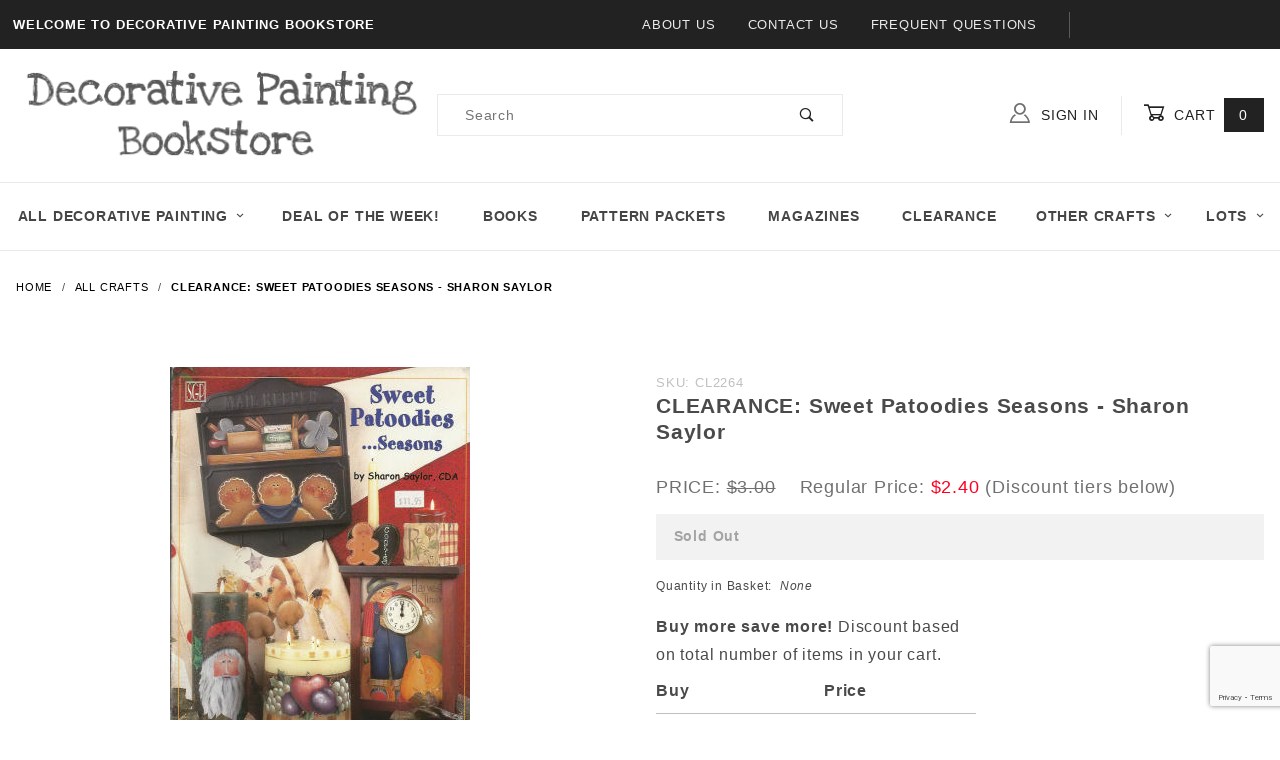

--- FILE ---
content_type: text/html; charset=utf-8
request_url: https://www.google.com/recaptcha/api2/anchor?ar=1&k=6LcBbdYqAAAAAG-nbzn5odijN7ZfpFc9oakYQhhI&co=aHR0cHM6Ly93d3cuZGVjb3JhdGl2ZXBhaW50aW5nYm9va3N0b3JlLmNvbTo0NDM.&hl=en&v=N67nZn4AqZkNcbeMu4prBgzg&size=invisible&anchor-ms=20000&execute-ms=30000&cb=shi87h42y0wb
body_size: 48860
content:
<!DOCTYPE HTML><html dir="ltr" lang="en"><head><meta http-equiv="Content-Type" content="text/html; charset=UTF-8">
<meta http-equiv="X-UA-Compatible" content="IE=edge">
<title>reCAPTCHA</title>
<style type="text/css">
/* cyrillic-ext */
@font-face {
  font-family: 'Roboto';
  font-style: normal;
  font-weight: 400;
  font-stretch: 100%;
  src: url(//fonts.gstatic.com/s/roboto/v48/KFO7CnqEu92Fr1ME7kSn66aGLdTylUAMa3GUBHMdazTgWw.woff2) format('woff2');
  unicode-range: U+0460-052F, U+1C80-1C8A, U+20B4, U+2DE0-2DFF, U+A640-A69F, U+FE2E-FE2F;
}
/* cyrillic */
@font-face {
  font-family: 'Roboto';
  font-style: normal;
  font-weight: 400;
  font-stretch: 100%;
  src: url(//fonts.gstatic.com/s/roboto/v48/KFO7CnqEu92Fr1ME7kSn66aGLdTylUAMa3iUBHMdazTgWw.woff2) format('woff2');
  unicode-range: U+0301, U+0400-045F, U+0490-0491, U+04B0-04B1, U+2116;
}
/* greek-ext */
@font-face {
  font-family: 'Roboto';
  font-style: normal;
  font-weight: 400;
  font-stretch: 100%;
  src: url(//fonts.gstatic.com/s/roboto/v48/KFO7CnqEu92Fr1ME7kSn66aGLdTylUAMa3CUBHMdazTgWw.woff2) format('woff2');
  unicode-range: U+1F00-1FFF;
}
/* greek */
@font-face {
  font-family: 'Roboto';
  font-style: normal;
  font-weight: 400;
  font-stretch: 100%;
  src: url(//fonts.gstatic.com/s/roboto/v48/KFO7CnqEu92Fr1ME7kSn66aGLdTylUAMa3-UBHMdazTgWw.woff2) format('woff2');
  unicode-range: U+0370-0377, U+037A-037F, U+0384-038A, U+038C, U+038E-03A1, U+03A3-03FF;
}
/* math */
@font-face {
  font-family: 'Roboto';
  font-style: normal;
  font-weight: 400;
  font-stretch: 100%;
  src: url(//fonts.gstatic.com/s/roboto/v48/KFO7CnqEu92Fr1ME7kSn66aGLdTylUAMawCUBHMdazTgWw.woff2) format('woff2');
  unicode-range: U+0302-0303, U+0305, U+0307-0308, U+0310, U+0312, U+0315, U+031A, U+0326-0327, U+032C, U+032F-0330, U+0332-0333, U+0338, U+033A, U+0346, U+034D, U+0391-03A1, U+03A3-03A9, U+03B1-03C9, U+03D1, U+03D5-03D6, U+03F0-03F1, U+03F4-03F5, U+2016-2017, U+2034-2038, U+203C, U+2040, U+2043, U+2047, U+2050, U+2057, U+205F, U+2070-2071, U+2074-208E, U+2090-209C, U+20D0-20DC, U+20E1, U+20E5-20EF, U+2100-2112, U+2114-2115, U+2117-2121, U+2123-214F, U+2190, U+2192, U+2194-21AE, U+21B0-21E5, U+21F1-21F2, U+21F4-2211, U+2213-2214, U+2216-22FF, U+2308-230B, U+2310, U+2319, U+231C-2321, U+2336-237A, U+237C, U+2395, U+239B-23B7, U+23D0, U+23DC-23E1, U+2474-2475, U+25AF, U+25B3, U+25B7, U+25BD, U+25C1, U+25CA, U+25CC, U+25FB, U+266D-266F, U+27C0-27FF, U+2900-2AFF, U+2B0E-2B11, U+2B30-2B4C, U+2BFE, U+3030, U+FF5B, U+FF5D, U+1D400-1D7FF, U+1EE00-1EEFF;
}
/* symbols */
@font-face {
  font-family: 'Roboto';
  font-style: normal;
  font-weight: 400;
  font-stretch: 100%;
  src: url(//fonts.gstatic.com/s/roboto/v48/KFO7CnqEu92Fr1ME7kSn66aGLdTylUAMaxKUBHMdazTgWw.woff2) format('woff2');
  unicode-range: U+0001-000C, U+000E-001F, U+007F-009F, U+20DD-20E0, U+20E2-20E4, U+2150-218F, U+2190, U+2192, U+2194-2199, U+21AF, U+21E6-21F0, U+21F3, U+2218-2219, U+2299, U+22C4-22C6, U+2300-243F, U+2440-244A, U+2460-24FF, U+25A0-27BF, U+2800-28FF, U+2921-2922, U+2981, U+29BF, U+29EB, U+2B00-2BFF, U+4DC0-4DFF, U+FFF9-FFFB, U+10140-1018E, U+10190-1019C, U+101A0, U+101D0-101FD, U+102E0-102FB, U+10E60-10E7E, U+1D2C0-1D2D3, U+1D2E0-1D37F, U+1F000-1F0FF, U+1F100-1F1AD, U+1F1E6-1F1FF, U+1F30D-1F30F, U+1F315, U+1F31C, U+1F31E, U+1F320-1F32C, U+1F336, U+1F378, U+1F37D, U+1F382, U+1F393-1F39F, U+1F3A7-1F3A8, U+1F3AC-1F3AF, U+1F3C2, U+1F3C4-1F3C6, U+1F3CA-1F3CE, U+1F3D4-1F3E0, U+1F3ED, U+1F3F1-1F3F3, U+1F3F5-1F3F7, U+1F408, U+1F415, U+1F41F, U+1F426, U+1F43F, U+1F441-1F442, U+1F444, U+1F446-1F449, U+1F44C-1F44E, U+1F453, U+1F46A, U+1F47D, U+1F4A3, U+1F4B0, U+1F4B3, U+1F4B9, U+1F4BB, U+1F4BF, U+1F4C8-1F4CB, U+1F4D6, U+1F4DA, U+1F4DF, U+1F4E3-1F4E6, U+1F4EA-1F4ED, U+1F4F7, U+1F4F9-1F4FB, U+1F4FD-1F4FE, U+1F503, U+1F507-1F50B, U+1F50D, U+1F512-1F513, U+1F53E-1F54A, U+1F54F-1F5FA, U+1F610, U+1F650-1F67F, U+1F687, U+1F68D, U+1F691, U+1F694, U+1F698, U+1F6AD, U+1F6B2, U+1F6B9-1F6BA, U+1F6BC, U+1F6C6-1F6CF, U+1F6D3-1F6D7, U+1F6E0-1F6EA, U+1F6F0-1F6F3, U+1F6F7-1F6FC, U+1F700-1F7FF, U+1F800-1F80B, U+1F810-1F847, U+1F850-1F859, U+1F860-1F887, U+1F890-1F8AD, U+1F8B0-1F8BB, U+1F8C0-1F8C1, U+1F900-1F90B, U+1F93B, U+1F946, U+1F984, U+1F996, U+1F9E9, U+1FA00-1FA6F, U+1FA70-1FA7C, U+1FA80-1FA89, U+1FA8F-1FAC6, U+1FACE-1FADC, U+1FADF-1FAE9, U+1FAF0-1FAF8, U+1FB00-1FBFF;
}
/* vietnamese */
@font-face {
  font-family: 'Roboto';
  font-style: normal;
  font-weight: 400;
  font-stretch: 100%;
  src: url(//fonts.gstatic.com/s/roboto/v48/KFO7CnqEu92Fr1ME7kSn66aGLdTylUAMa3OUBHMdazTgWw.woff2) format('woff2');
  unicode-range: U+0102-0103, U+0110-0111, U+0128-0129, U+0168-0169, U+01A0-01A1, U+01AF-01B0, U+0300-0301, U+0303-0304, U+0308-0309, U+0323, U+0329, U+1EA0-1EF9, U+20AB;
}
/* latin-ext */
@font-face {
  font-family: 'Roboto';
  font-style: normal;
  font-weight: 400;
  font-stretch: 100%;
  src: url(//fonts.gstatic.com/s/roboto/v48/KFO7CnqEu92Fr1ME7kSn66aGLdTylUAMa3KUBHMdazTgWw.woff2) format('woff2');
  unicode-range: U+0100-02BA, U+02BD-02C5, U+02C7-02CC, U+02CE-02D7, U+02DD-02FF, U+0304, U+0308, U+0329, U+1D00-1DBF, U+1E00-1E9F, U+1EF2-1EFF, U+2020, U+20A0-20AB, U+20AD-20C0, U+2113, U+2C60-2C7F, U+A720-A7FF;
}
/* latin */
@font-face {
  font-family: 'Roboto';
  font-style: normal;
  font-weight: 400;
  font-stretch: 100%;
  src: url(//fonts.gstatic.com/s/roboto/v48/KFO7CnqEu92Fr1ME7kSn66aGLdTylUAMa3yUBHMdazQ.woff2) format('woff2');
  unicode-range: U+0000-00FF, U+0131, U+0152-0153, U+02BB-02BC, U+02C6, U+02DA, U+02DC, U+0304, U+0308, U+0329, U+2000-206F, U+20AC, U+2122, U+2191, U+2193, U+2212, U+2215, U+FEFF, U+FFFD;
}
/* cyrillic-ext */
@font-face {
  font-family: 'Roboto';
  font-style: normal;
  font-weight: 500;
  font-stretch: 100%;
  src: url(//fonts.gstatic.com/s/roboto/v48/KFO7CnqEu92Fr1ME7kSn66aGLdTylUAMa3GUBHMdazTgWw.woff2) format('woff2');
  unicode-range: U+0460-052F, U+1C80-1C8A, U+20B4, U+2DE0-2DFF, U+A640-A69F, U+FE2E-FE2F;
}
/* cyrillic */
@font-face {
  font-family: 'Roboto';
  font-style: normal;
  font-weight: 500;
  font-stretch: 100%;
  src: url(//fonts.gstatic.com/s/roboto/v48/KFO7CnqEu92Fr1ME7kSn66aGLdTylUAMa3iUBHMdazTgWw.woff2) format('woff2');
  unicode-range: U+0301, U+0400-045F, U+0490-0491, U+04B0-04B1, U+2116;
}
/* greek-ext */
@font-face {
  font-family: 'Roboto';
  font-style: normal;
  font-weight: 500;
  font-stretch: 100%;
  src: url(//fonts.gstatic.com/s/roboto/v48/KFO7CnqEu92Fr1ME7kSn66aGLdTylUAMa3CUBHMdazTgWw.woff2) format('woff2');
  unicode-range: U+1F00-1FFF;
}
/* greek */
@font-face {
  font-family: 'Roboto';
  font-style: normal;
  font-weight: 500;
  font-stretch: 100%;
  src: url(//fonts.gstatic.com/s/roboto/v48/KFO7CnqEu92Fr1ME7kSn66aGLdTylUAMa3-UBHMdazTgWw.woff2) format('woff2');
  unicode-range: U+0370-0377, U+037A-037F, U+0384-038A, U+038C, U+038E-03A1, U+03A3-03FF;
}
/* math */
@font-face {
  font-family: 'Roboto';
  font-style: normal;
  font-weight: 500;
  font-stretch: 100%;
  src: url(//fonts.gstatic.com/s/roboto/v48/KFO7CnqEu92Fr1ME7kSn66aGLdTylUAMawCUBHMdazTgWw.woff2) format('woff2');
  unicode-range: U+0302-0303, U+0305, U+0307-0308, U+0310, U+0312, U+0315, U+031A, U+0326-0327, U+032C, U+032F-0330, U+0332-0333, U+0338, U+033A, U+0346, U+034D, U+0391-03A1, U+03A3-03A9, U+03B1-03C9, U+03D1, U+03D5-03D6, U+03F0-03F1, U+03F4-03F5, U+2016-2017, U+2034-2038, U+203C, U+2040, U+2043, U+2047, U+2050, U+2057, U+205F, U+2070-2071, U+2074-208E, U+2090-209C, U+20D0-20DC, U+20E1, U+20E5-20EF, U+2100-2112, U+2114-2115, U+2117-2121, U+2123-214F, U+2190, U+2192, U+2194-21AE, U+21B0-21E5, U+21F1-21F2, U+21F4-2211, U+2213-2214, U+2216-22FF, U+2308-230B, U+2310, U+2319, U+231C-2321, U+2336-237A, U+237C, U+2395, U+239B-23B7, U+23D0, U+23DC-23E1, U+2474-2475, U+25AF, U+25B3, U+25B7, U+25BD, U+25C1, U+25CA, U+25CC, U+25FB, U+266D-266F, U+27C0-27FF, U+2900-2AFF, U+2B0E-2B11, U+2B30-2B4C, U+2BFE, U+3030, U+FF5B, U+FF5D, U+1D400-1D7FF, U+1EE00-1EEFF;
}
/* symbols */
@font-face {
  font-family: 'Roboto';
  font-style: normal;
  font-weight: 500;
  font-stretch: 100%;
  src: url(//fonts.gstatic.com/s/roboto/v48/KFO7CnqEu92Fr1ME7kSn66aGLdTylUAMaxKUBHMdazTgWw.woff2) format('woff2');
  unicode-range: U+0001-000C, U+000E-001F, U+007F-009F, U+20DD-20E0, U+20E2-20E4, U+2150-218F, U+2190, U+2192, U+2194-2199, U+21AF, U+21E6-21F0, U+21F3, U+2218-2219, U+2299, U+22C4-22C6, U+2300-243F, U+2440-244A, U+2460-24FF, U+25A0-27BF, U+2800-28FF, U+2921-2922, U+2981, U+29BF, U+29EB, U+2B00-2BFF, U+4DC0-4DFF, U+FFF9-FFFB, U+10140-1018E, U+10190-1019C, U+101A0, U+101D0-101FD, U+102E0-102FB, U+10E60-10E7E, U+1D2C0-1D2D3, U+1D2E0-1D37F, U+1F000-1F0FF, U+1F100-1F1AD, U+1F1E6-1F1FF, U+1F30D-1F30F, U+1F315, U+1F31C, U+1F31E, U+1F320-1F32C, U+1F336, U+1F378, U+1F37D, U+1F382, U+1F393-1F39F, U+1F3A7-1F3A8, U+1F3AC-1F3AF, U+1F3C2, U+1F3C4-1F3C6, U+1F3CA-1F3CE, U+1F3D4-1F3E0, U+1F3ED, U+1F3F1-1F3F3, U+1F3F5-1F3F7, U+1F408, U+1F415, U+1F41F, U+1F426, U+1F43F, U+1F441-1F442, U+1F444, U+1F446-1F449, U+1F44C-1F44E, U+1F453, U+1F46A, U+1F47D, U+1F4A3, U+1F4B0, U+1F4B3, U+1F4B9, U+1F4BB, U+1F4BF, U+1F4C8-1F4CB, U+1F4D6, U+1F4DA, U+1F4DF, U+1F4E3-1F4E6, U+1F4EA-1F4ED, U+1F4F7, U+1F4F9-1F4FB, U+1F4FD-1F4FE, U+1F503, U+1F507-1F50B, U+1F50D, U+1F512-1F513, U+1F53E-1F54A, U+1F54F-1F5FA, U+1F610, U+1F650-1F67F, U+1F687, U+1F68D, U+1F691, U+1F694, U+1F698, U+1F6AD, U+1F6B2, U+1F6B9-1F6BA, U+1F6BC, U+1F6C6-1F6CF, U+1F6D3-1F6D7, U+1F6E0-1F6EA, U+1F6F0-1F6F3, U+1F6F7-1F6FC, U+1F700-1F7FF, U+1F800-1F80B, U+1F810-1F847, U+1F850-1F859, U+1F860-1F887, U+1F890-1F8AD, U+1F8B0-1F8BB, U+1F8C0-1F8C1, U+1F900-1F90B, U+1F93B, U+1F946, U+1F984, U+1F996, U+1F9E9, U+1FA00-1FA6F, U+1FA70-1FA7C, U+1FA80-1FA89, U+1FA8F-1FAC6, U+1FACE-1FADC, U+1FADF-1FAE9, U+1FAF0-1FAF8, U+1FB00-1FBFF;
}
/* vietnamese */
@font-face {
  font-family: 'Roboto';
  font-style: normal;
  font-weight: 500;
  font-stretch: 100%;
  src: url(//fonts.gstatic.com/s/roboto/v48/KFO7CnqEu92Fr1ME7kSn66aGLdTylUAMa3OUBHMdazTgWw.woff2) format('woff2');
  unicode-range: U+0102-0103, U+0110-0111, U+0128-0129, U+0168-0169, U+01A0-01A1, U+01AF-01B0, U+0300-0301, U+0303-0304, U+0308-0309, U+0323, U+0329, U+1EA0-1EF9, U+20AB;
}
/* latin-ext */
@font-face {
  font-family: 'Roboto';
  font-style: normal;
  font-weight: 500;
  font-stretch: 100%;
  src: url(//fonts.gstatic.com/s/roboto/v48/KFO7CnqEu92Fr1ME7kSn66aGLdTylUAMa3KUBHMdazTgWw.woff2) format('woff2');
  unicode-range: U+0100-02BA, U+02BD-02C5, U+02C7-02CC, U+02CE-02D7, U+02DD-02FF, U+0304, U+0308, U+0329, U+1D00-1DBF, U+1E00-1E9F, U+1EF2-1EFF, U+2020, U+20A0-20AB, U+20AD-20C0, U+2113, U+2C60-2C7F, U+A720-A7FF;
}
/* latin */
@font-face {
  font-family: 'Roboto';
  font-style: normal;
  font-weight: 500;
  font-stretch: 100%;
  src: url(//fonts.gstatic.com/s/roboto/v48/KFO7CnqEu92Fr1ME7kSn66aGLdTylUAMa3yUBHMdazQ.woff2) format('woff2');
  unicode-range: U+0000-00FF, U+0131, U+0152-0153, U+02BB-02BC, U+02C6, U+02DA, U+02DC, U+0304, U+0308, U+0329, U+2000-206F, U+20AC, U+2122, U+2191, U+2193, U+2212, U+2215, U+FEFF, U+FFFD;
}
/* cyrillic-ext */
@font-face {
  font-family: 'Roboto';
  font-style: normal;
  font-weight: 900;
  font-stretch: 100%;
  src: url(//fonts.gstatic.com/s/roboto/v48/KFO7CnqEu92Fr1ME7kSn66aGLdTylUAMa3GUBHMdazTgWw.woff2) format('woff2');
  unicode-range: U+0460-052F, U+1C80-1C8A, U+20B4, U+2DE0-2DFF, U+A640-A69F, U+FE2E-FE2F;
}
/* cyrillic */
@font-face {
  font-family: 'Roboto';
  font-style: normal;
  font-weight: 900;
  font-stretch: 100%;
  src: url(//fonts.gstatic.com/s/roboto/v48/KFO7CnqEu92Fr1ME7kSn66aGLdTylUAMa3iUBHMdazTgWw.woff2) format('woff2');
  unicode-range: U+0301, U+0400-045F, U+0490-0491, U+04B0-04B1, U+2116;
}
/* greek-ext */
@font-face {
  font-family: 'Roboto';
  font-style: normal;
  font-weight: 900;
  font-stretch: 100%;
  src: url(//fonts.gstatic.com/s/roboto/v48/KFO7CnqEu92Fr1ME7kSn66aGLdTylUAMa3CUBHMdazTgWw.woff2) format('woff2');
  unicode-range: U+1F00-1FFF;
}
/* greek */
@font-face {
  font-family: 'Roboto';
  font-style: normal;
  font-weight: 900;
  font-stretch: 100%;
  src: url(//fonts.gstatic.com/s/roboto/v48/KFO7CnqEu92Fr1ME7kSn66aGLdTylUAMa3-UBHMdazTgWw.woff2) format('woff2');
  unicode-range: U+0370-0377, U+037A-037F, U+0384-038A, U+038C, U+038E-03A1, U+03A3-03FF;
}
/* math */
@font-face {
  font-family: 'Roboto';
  font-style: normal;
  font-weight: 900;
  font-stretch: 100%;
  src: url(//fonts.gstatic.com/s/roboto/v48/KFO7CnqEu92Fr1ME7kSn66aGLdTylUAMawCUBHMdazTgWw.woff2) format('woff2');
  unicode-range: U+0302-0303, U+0305, U+0307-0308, U+0310, U+0312, U+0315, U+031A, U+0326-0327, U+032C, U+032F-0330, U+0332-0333, U+0338, U+033A, U+0346, U+034D, U+0391-03A1, U+03A3-03A9, U+03B1-03C9, U+03D1, U+03D5-03D6, U+03F0-03F1, U+03F4-03F5, U+2016-2017, U+2034-2038, U+203C, U+2040, U+2043, U+2047, U+2050, U+2057, U+205F, U+2070-2071, U+2074-208E, U+2090-209C, U+20D0-20DC, U+20E1, U+20E5-20EF, U+2100-2112, U+2114-2115, U+2117-2121, U+2123-214F, U+2190, U+2192, U+2194-21AE, U+21B0-21E5, U+21F1-21F2, U+21F4-2211, U+2213-2214, U+2216-22FF, U+2308-230B, U+2310, U+2319, U+231C-2321, U+2336-237A, U+237C, U+2395, U+239B-23B7, U+23D0, U+23DC-23E1, U+2474-2475, U+25AF, U+25B3, U+25B7, U+25BD, U+25C1, U+25CA, U+25CC, U+25FB, U+266D-266F, U+27C0-27FF, U+2900-2AFF, U+2B0E-2B11, U+2B30-2B4C, U+2BFE, U+3030, U+FF5B, U+FF5D, U+1D400-1D7FF, U+1EE00-1EEFF;
}
/* symbols */
@font-face {
  font-family: 'Roboto';
  font-style: normal;
  font-weight: 900;
  font-stretch: 100%;
  src: url(//fonts.gstatic.com/s/roboto/v48/KFO7CnqEu92Fr1ME7kSn66aGLdTylUAMaxKUBHMdazTgWw.woff2) format('woff2');
  unicode-range: U+0001-000C, U+000E-001F, U+007F-009F, U+20DD-20E0, U+20E2-20E4, U+2150-218F, U+2190, U+2192, U+2194-2199, U+21AF, U+21E6-21F0, U+21F3, U+2218-2219, U+2299, U+22C4-22C6, U+2300-243F, U+2440-244A, U+2460-24FF, U+25A0-27BF, U+2800-28FF, U+2921-2922, U+2981, U+29BF, U+29EB, U+2B00-2BFF, U+4DC0-4DFF, U+FFF9-FFFB, U+10140-1018E, U+10190-1019C, U+101A0, U+101D0-101FD, U+102E0-102FB, U+10E60-10E7E, U+1D2C0-1D2D3, U+1D2E0-1D37F, U+1F000-1F0FF, U+1F100-1F1AD, U+1F1E6-1F1FF, U+1F30D-1F30F, U+1F315, U+1F31C, U+1F31E, U+1F320-1F32C, U+1F336, U+1F378, U+1F37D, U+1F382, U+1F393-1F39F, U+1F3A7-1F3A8, U+1F3AC-1F3AF, U+1F3C2, U+1F3C4-1F3C6, U+1F3CA-1F3CE, U+1F3D4-1F3E0, U+1F3ED, U+1F3F1-1F3F3, U+1F3F5-1F3F7, U+1F408, U+1F415, U+1F41F, U+1F426, U+1F43F, U+1F441-1F442, U+1F444, U+1F446-1F449, U+1F44C-1F44E, U+1F453, U+1F46A, U+1F47D, U+1F4A3, U+1F4B0, U+1F4B3, U+1F4B9, U+1F4BB, U+1F4BF, U+1F4C8-1F4CB, U+1F4D6, U+1F4DA, U+1F4DF, U+1F4E3-1F4E6, U+1F4EA-1F4ED, U+1F4F7, U+1F4F9-1F4FB, U+1F4FD-1F4FE, U+1F503, U+1F507-1F50B, U+1F50D, U+1F512-1F513, U+1F53E-1F54A, U+1F54F-1F5FA, U+1F610, U+1F650-1F67F, U+1F687, U+1F68D, U+1F691, U+1F694, U+1F698, U+1F6AD, U+1F6B2, U+1F6B9-1F6BA, U+1F6BC, U+1F6C6-1F6CF, U+1F6D3-1F6D7, U+1F6E0-1F6EA, U+1F6F0-1F6F3, U+1F6F7-1F6FC, U+1F700-1F7FF, U+1F800-1F80B, U+1F810-1F847, U+1F850-1F859, U+1F860-1F887, U+1F890-1F8AD, U+1F8B0-1F8BB, U+1F8C0-1F8C1, U+1F900-1F90B, U+1F93B, U+1F946, U+1F984, U+1F996, U+1F9E9, U+1FA00-1FA6F, U+1FA70-1FA7C, U+1FA80-1FA89, U+1FA8F-1FAC6, U+1FACE-1FADC, U+1FADF-1FAE9, U+1FAF0-1FAF8, U+1FB00-1FBFF;
}
/* vietnamese */
@font-face {
  font-family: 'Roboto';
  font-style: normal;
  font-weight: 900;
  font-stretch: 100%;
  src: url(//fonts.gstatic.com/s/roboto/v48/KFO7CnqEu92Fr1ME7kSn66aGLdTylUAMa3OUBHMdazTgWw.woff2) format('woff2');
  unicode-range: U+0102-0103, U+0110-0111, U+0128-0129, U+0168-0169, U+01A0-01A1, U+01AF-01B0, U+0300-0301, U+0303-0304, U+0308-0309, U+0323, U+0329, U+1EA0-1EF9, U+20AB;
}
/* latin-ext */
@font-face {
  font-family: 'Roboto';
  font-style: normal;
  font-weight: 900;
  font-stretch: 100%;
  src: url(//fonts.gstatic.com/s/roboto/v48/KFO7CnqEu92Fr1ME7kSn66aGLdTylUAMa3KUBHMdazTgWw.woff2) format('woff2');
  unicode-range: U+0100-02BA, U+02BD-02C5, U+02C7-02CC, U+02CE-02D7, U+02DD-02FF, U+0304, U+0308, U+0329, U+1D00-1DBF, U+1E00-1E9F, U+1EF2-1EFF, U+2020, U+20A0-20AB, U+20AD-20C0, U+2113, U+2C60-2C7F, U+A720-A7FF;
}
/* latin */
@font-face {
  font-family: 'Roboto';
  font-style: normal;
  font-weight: 900;
  font-stretch: 100%;
  src: url(//fonts.gstatic.com/s/roboto/v48/KFO7CnqEu92Fr1ME7kSn66aGLdTylUAMa3yUBHMdazQ.woff2) format('woff2');
  unicode-range: U+0000-00FF, U+0131, U+0152-0153, U+02BB-02BC, U+02C6, U+02DA, U+02DC, U+0304, U+0308, U+0329, U+2000-206F, U+20AC, U+2122, U+2191, U+2193, U+2212, U+2215, U+FEFF, U+FFFD;
}

</style>
<link rel="stylesheet" type="text/css" href="https://www.gstatic.com/recaptcha/releases/N67nZn4AqZkNcbeMu4prBgzg/styles__ltr.css">
<script nonce="ir86i9WWr-oIZyFVTO_6qA" type="text/javascript">window['__recaptcha_api'] = 'https://www.google.com/recaptcha/api2/';</script>
<script type="text/javascript" src="https://www.gstatic.com/recaptcha/releases/N67nZn4AqZkNcbeMu4prBgzg/recaptcha__en.js" nonce="ir86i9WWr-oIZyFVTO_6qA">
      
    </script></head>
<body><div id="rc-anchor-alert" class="rc-anchor-alert"></div>
<input type="hidden" id="recaptcha-token" value="[base64]">
<script type="text/javascript" nonce="ir86i9WWr-oIZyFVTO_6qA">
      recaptcha.anchor.Main.init("[\x22ainput\x22,[\x22bgdata\x22,\x22\x22,\[base64]/[base64]/MjU1Ong/[base64]/[base64]/[base64]/[base64]/[base64]/[base64]/[base64]/[base64]/[base64]/[base64]/[base64]/[base64]/[base64]/[base64]/[base64]\\u003d\x22,\[base64]\\u003d\\u003d\x22,\x22bFdqTV7ChlDCjh7Ch8KfwoLDicO3O8OrVsOHwokHJ8KFwpBLw657woBOwoheO8Ozw7zCpiHClMKLb3cXKMKbwpbDtBRTwoNgcsKdAsOnTiLCgXR/PlPCugdLw5YURcKaE8KDw4TDt23ClRvDkMK7ecOVwpTCpW/CkFLCsEPCmzRaKsKmwovCnCUnwq9fw6zCvXNADUkOBA0nwqjDozbDusOzSh7CtMO6WBdfwoY9wqNSwrtgwr3Dp2gJw7LDvjXCn8OvF2/CsC4twpzClDgpKUTCrDYEcMOET1jCgHEJw67DqsKkwpIddVbCmU0LM8KTFcOvwoTDvSDCuFDDnsO2RMKcw67Ci8O7w7V1Gx/DuMKZRMKhw6RTOsOdw5sMwqTCm8KOC8Krw4UHw7kRf8OWSXTCs8O+wrx3w4zCqsKJw6fDh8O7NQvDnsKHAgXCpV7Ci0jClMKtw5cWesOhdExfJTV2J0E/w7fCoSE9w7zDqmrDmcO8wp8Sw7HCtW4fFAfDuE8ALVPDiAgPw4oPPTPCpcOdwr/CpSxYw5Rlw6DDl8K+wpPCt3HCi8OiwroPwoLCtcO9aMKXEA0Aw6MLBcKzdMKvXi5nSsKkwp/CkBfDmlpow4pRI8KPw4fDn8OSw65DWMOnw7PCk0LCnn8EQ2QRw4tnAmvClMK9w7F3CChIREsdwptyw5wAAcKnDC9VwrcCw7tiZjrDvMOxwr9Fw4TDjn9kXsOrW1d/SsOXw7/DvsOuGsKdGcOzYcKaw60bLExOwoJoIXHCnRPCrcKhw64ewo0qwqssIU7CpsKZdxYzwqzDoMKCwokiwpfDjsOHw7JtbQ4dw6ICw5LCkMKHasOBwpBxccK8w4ZbOcOIw7xgLj3CvX/[base64]/WR0KwqZPGh7CtcOfIcKfwqI+a8Kvw4UBw4nDnMKlw4vDl8OdwrHCtcKURErCnz8vwo7DjAXCuV/CuMKiCcOow6RuLsKYw49rfsO8w5ptclgkw4hHwo7Cn8K8w6XDksOLXhwUUMOxwqzCsmTCi8OWZ8K8w6nDhsORw4jCgAnDkMOhwpJqDcOyBHUlB8OIFEbDmnswe8OsNcKywptNE8O8wqvCrh8DDlcfw6YdwpHCicKPw4vCm8K/fTV+esK4w5Ydwq3Co3VHIcKmwrTCu8OBLwdAScOsw6Jgwq/Cu8K/CnDCk2zCjsKCw592wqPDo8OZdcKZEyrDnMOjS27CucOVwpXCi8OTwop4w7DCtMK/YMKRZ8K6aVTDrcOzUsKTwo0GUCNow4bDssOgOEsxF8Oww6ESwpLCp8O/NcOBw4Mrw7YqTm1vw715w7BSGQRnw6sMw4zCp8K+wqnCo8OYJ1XDj0jDp8Opw70Gw45kwpclw7FIw5JPwoPDhcOLfcKgRsOCS0p4wqHDg8Kbw5fCisODwqVQw57CjcOBZhMTH8KFCcOLIXlYwrXDrsOSB8OnVBk6w4/CgULCk2ZGF8KtERkQw47CtcObw5bDt3JDwqkvwp7DnlHCqwPCqcOnwq7CnRlyTsKdwpfCi1HCgg8Dw5dMwonDp8OKNwlGw6wgwq7DksOow5F6EX7DrcOPAsO5NcK/JkwhYDw7GcOZwqwxMC/Cm8KGT8KnTsKrwrLCusOXw7cvOcKDVsKBB2kRfcO4Q8OBRMKhw6gLNMOCwqTDu8OibUjDjlPDisK3FcKXwqJYw7DCksOew5zCpsK4JVHDosOBKXrCgcKKw6bDm8OHWFbCrMOwaMKNw6xwwqLCscOgEgLCgEZEacKRwqrDvTHCg0EEciPDq8KPXW/DoyfCgMODTnQlSU/[base64]/DvsO9wqjDuX/DnVlqwobDrMK6U8OTOk3Dk8K+w4s/wpzCjGgic8KAM8Kiwrkkw5wewpsKB8KQajc9wrLDi8KCw4bCqF/DvMOpwrAMw4YcWEc8wow+BkteUMKxwpHDvirCksOLLsOcwqpCwoLDhDJKwpHDiMKmwqFqAsO+eMKHwoFGw7XDicKBJ8KsABkow7YFwq3DgcO1AsOSwrHCl8KAwqDCoTAqE8K0w78GTgpnwoXCszvDhRDChMKRbWzCtg7CksKnJxdeUw8pRsKsw5RgwqVwCiXDr0hEw6/[base64]/CnMOwKV3Ckh7Du3XDnMOIwogfQAPDt8Onw5IAw7HDo04aLsKLwqs6LgLDlFBrwp3CncKYH8KiS8K7w4Y/a8OIw5DDqMO2w5JjaMKdw6DCjh97WsKgw6PCtljCkMOTT3FuJMOHNMOnwohGHMORw5kdW1xhw5d2wqJ4w6TCjy3DmsKhGk8Kwpobw74hwocMw6ReI8KLYcK6D8O5wrA5w7ITw6/[base64]/[base64]/[base64]/DqsKjL8KswqDDvXNOambCkcOlw7Nzw4ojwosewqnCrjQSQz91DlpLT8O8CcO1aMKmwoTDrsK/[base64]/Cg1IaFMO2wqMpwp7Cs3fCvA3DsBzCo8ObwpLCi8OfZhQHK8OOw6/DjsOqw5/CvMOKPWzCjF/DpsO8esOHw71MwrzCu8OrwpFdw6JxVClNw5XDg8OMAcOqw4tGw4jDtVvCjgnCmsO1w6jDhcOwXcKdwoQYwp3CmcOcw5dCwrHDqDLDojzDpmwIw7PCiEvCsj5Mb8KhR8ODw7J4w7/DvcOCasKSBgZzXsKxw6zDhcK8w6DDq8KTwo3CncO0F8ObUD/DnmbDs8OfworCncOqw5LCj8KpDcOHw4MqSF5uLQLCssO5LcOIwqF8w6Qmw7bDksKNw4oxwqfDicK4Z8OFw4Rkw6E9D8OeZRDCo2rClH5Pw4nCkcKZCmHCpW0ZCEDCsMK4QcOfwp97w5fDgsO4eTF6OcKaIFM8FcK/SVzCoSkyw4DDsG9gw4LDiRPDtSFGwoodwqrCpsOhwrfCjFACX8OVd8KtRxtGQgPDiD/CisKNwqfCpyh7wonCkMKBIcKCasOOR8OHw6rCmXjDksKZw4pvw6owwrLCsybCriZvPsOGw4LCl8OUwqUUWMOnworDs8OECg/CqzXCpSHCm38Jc23DjcO5w5IIAHjCmgl2NVgswrFDw53Ckj5DQ8Ojw5J6WcKaSCU0w6EIcMKLw68iwr5XMk5fTMOUwptLYmbDmsOhEMKIw4U6B8O/wqclcS7Dq3DCkBXDmhfDgk9uw68qZ8OxwqQ9w5wHQGnCtcO1JcK8w63CiFnDuEFSwqrDr2LDlE3Co8K/[base64]/w7jDncO1w7ViPDPDjlVaw5wkasO0wpx/[base64]/DmcKnw7fDrCcuc8OBEMKUDjbDlAPDm2HDi8OORTXCqAl4wqNRwoHCucKbCV98wpsjw7fCtiTDh1nDmErDvcODfyLCqkkePVoPw4R6w5zCpcOLfhIcw6ICZxIKNUw3PWrDv8OgwpvDp03Dj2lVPQ1hwqPDti/DmwzCgsK1JXXDssKlQTnCpsKWFC0YExhYAWhAak7CuxV0wr9dwo1PDMOufcKfwo/DlzxMN8OGakLCtMKCwq/DgsOuwqrDucOcw4zDuS7Dj8K6csKzw7ZSw5nCo3LDjFPDh3oFw5VtbsO+DlbDj8Kqw6phTsK5FGjCvxc+w5fDlcOOCcKBw4ZrIsOOw6dbWMOiw4wjT8KpIsOkJARDwpTDrgLDiMOUIsKLwr7Co8O0wqpAw6/CmkDCicOMw6DCuFzCpcKbwrV3wpvDjhRewr8jKmbCoMKBwoXCv3VNYMOlWcKiJxZjflHDgcKBwr7Dm8Kfwq0RwqXDn8ORChYRwr7CrWTCu8Odw6kMGcKwwrnDqsKuAz/[base64]/Dnw/Dh2PDshk/[base64]/DgRx5w64Vw5BbwpnCkhc4w6ofwqxqwqXCjcOXwrNtGlFWZXxxA3bDpU7CiMO2wpY5w7JFA8OnwpdBTGN9w7Uuwo/Dh8Ozwp01FnjDsMKjUcOOY8K6w6vCncOQB2PDhQgzfsK1YsOdw4jChnYvIAw7BsObdcKIKcKgwr1MwoPCkcKVLwzCksKrwqBLwp9OwqjDl0tNw7VCOR12woHChW0JfEIBw6/[base64]/Cu8KDw49kBxcnw55jLcK5TsKJw7fCk2HCvBLDjgDDnsOvw7fCgcKUfsONMsOww7xNwq4YClhsZMOCIsO8wpQOf19CKBILfcK3KVVHVQDDs8KXwpxkwr4PDAnDjsOvVsO/EMKHw4rDpcKPEgB0w4zCkg0SwrFOEcK+Q8KvwpvCrnfCmsOATMKPwrFqTBvDvcOow6pPw4sHw6zCusOvQ8KQNSsMcsKvw7bDoMOmwqMcesKIw4jCm8K2XU1GZcKrw6YVwqc6d8OOw7w5w6RvccOJw4EDwqoxBcOUw7w6w4HCrXfDtV/[base64]/[base64]/[base64]/CshLCrDfDkcK9U8OCwpDCqsKBFQwZQArCkQMDUzlhNMKVw5Quwr8mS3cGBcOswpkmdcOWwr1XGcOPw7Anw7nCjQLCoip6G8KEwq7Cm8K4worDhcODw7rDisK0w7/CmsOew6IWw40pKMO1YsKyw6hhw7vCrz1VdFQXNMKnCXh9PsKoCQbCtiFFVwgfwp/Cj8OIw4bCnMKdbcOAQMKKV25iw7Alw63Cg11nacK1UkbDnlHCg8KiIljCq8KRC8OnfQFnLMOEC8OqEkfDsBR6w6MTwos8RcOhwpTCnMKwwoHDo8Ohw70FwpF8w7PDnnjCvcO5w4XClR3Cv8KxwpwmfMO2Hy3CkMKMLMK9UcOXwqzCpQnDt8KlLsKKWF0Rwr/CqsKDw6pCXcKbwobClUnDpsKTM8Kfw5FDw73CssKBwrHCmjIUwpAmw5LDnMOSOsKzwqPDu8KhQMKCJQ9/[base64]/CogXCrMOpw5vCqcOsGMO1CGHCkcKLw73CryIBW0XDvkvDvyDDocKSKkczccKcJ8OaGFJ/Mioqw6ldVg/CmXNVLFV4C8OWcB7CjMOmwrfDgA88JsOPaxjCujzDsMKgOix5wr1lO1HCn2Y/w5/CgxjDgcKsVD3CpsOtw6Y/[base64]/w5RQJcKMYl4Bw4zDocK/[base64]/PsOiJsKWdmbDvDjClxTDhlUQw6IFGsO7XsO3w6/Ci2cJFH7CucKKazJlw7MtwoZiw5VjWzwUw68XbnrCrC/CiEJXwoDCgMKOwoAaw47DrMOmfVE1VcOALMO/wrlkcsOjw5oGJn8mw47Csy0+GMO9VcKhGMOGwoAWTsOww5HCpC4XFQE+ecO7DMKnw7AOL2vCp3kIEsOJwqHDo2bDkzlfwoXDtAjCj8OHw7bDgk1udGQIScOUw79OTsKWwozCqMKBw4LDiEApw5ZYL3l8MMKQwojCmzVuZsKcwprCmlV5HX/Clyo/bMOCJcK7YSTDgsORTcK/wqMYwp7DiCzDiwhQAwRadVjDq8OxTFzDq8KkIcKSJWNeOsKew6JNTsK/w4F9w5fCjzbCvMKZZkPCn0bDsFnDncK3w5l0PsKswqLDtMKGFMOfw4/[base64]/fF0zBsKDwqvCkWrCncOZEMOQwpPChV7Dr8OwwpcdwrN0w6IxFMKJMwTDg8Kyw6bCkcOpw50ww5IkDjPCqEUbaMOVw4PCjmHDjsOkR8O9ZcKtw6t8wqfDuS/Dl3B6ZsKtZ8OvGEt/MMKZU8Odw4U+GsOSCXzDrcKRw6PDksKJd0XDokooYcKwL3/DvsOew49Gw5RpOxcfbcOneMKfw7vDuMOqw7HCj8Knw5nCnVDCtsKPw65zNgTCvnfCoMKnXsOAw4/[base64]/Dj8OAwp1NecKCw5fDhcKYwqrDkmZ8w4HCnMKaRMOJBsK3w7/[base64]/DrcOlw7MXajXDtj8pwo0ww6/[base64]/CsSFuFgUIw6BPemvCplowZj/Cqy/[base64]/HAlDaCtKwpENwpBiZcKuVMOmw5RaK8KSw7Buw7xqw5XCt2ItwqZ/w7keYlYRw7PChnJgcsKlw6J4w4w5w4FzUMKEw47DmsKcwoMqW8K0cEbDgBbCsMOZwqjDiQzCvUXCksKlw5LCkxPCuS/Dtg3Dg8KFwqbCqcKeBMOWwqB8GMOaa8OjP8OePMKBwpwdw6oEw7zDlcK3wpA8I8Kvw6jDuBNFScKww5RmwqESw5s8w5Jta8KNCMKrFMOzNxR+aR8iXRrDqEDDt8KUD8OPwoNZangVfcKEwq3DgBvChARtLMO/[base64]/CscO/byIhW0QXTETCmXhXHG3Dm8KnEGlbYsOpVMKBw6LCgkLDssOCw4s/[base64]/[base64]/CpirCt2PCgMKvTyBIW8KiwqjCgsOSwqbDuMKjCjoHSi7DqC7DisKbbXYBV8KtesObw7LDusOTPMK8w5MWWMK+wohpLMKYw5bDpwVUw5HDicOYY8Kjw6IUwqxFw4/Dn8OtUcKMwoBuw7nDscKGI2vCk05Iw5nDiMOvTCPDgT7CusOaGcO3PjvCncKTdcOQXQdPwoBnCsKrfSQzw4M/KDACwqQGwrxXJsKOGcOvw6dJZHrDkljCmTc8wrLDj8KMwqtNc8Ksw7XDqiTDnxrCnHZ3P8KHw5nCmDvCl8OneMKnEMKZw5cMwrtpAUpePnnDssO8DhfDr8OywqLCqMOCFmsZZ8KTw7g1wojCl2Z1eQVBwphlw5EKN1IPbcOTw5w2VXbDlhvCqg4Bw5DDt8OOwqU/w47DqDRJw4rCpMKrRMOaMG1mYlYMwq/DvkrDnSpveUHCoMOWVcKjwqUnw41iYMKYwrjCjV3DgRkgwpM0asOGAcK5w5LCig9Pw7ggUTLDs8KWw7TDs2PDuMOHwqZ3w51PDnPDmzAEN23DjUPDpcKdWMOiMcKBw4TClMONwrxuLsOowoVTfWTDgMKiJVLCrxd4AXjDiMOmw6nDosO9woNcwq/DrcKiw5MPw7UOw5cew5TCryFKw7gpwo4Ow7EuTMKwc8KqRcK/w5cNFsKnwqRZCMOew5MvwqdqwrEbw7zCmcOiNcOfw5zCijI8wpx6w5MzQhNkw4DDucK1wqLDmCfCmsORG8KLw4AYB8ORwrhfc2/[base64]/Du0vDscKdXsKaw57ChcKCIVsCwpHChGTCrh/DsHY/a8O7c0ZwOsK2woXCqsKnehjCmyPDmjbCgcOjw71SwrUiYsOQw5rDg8ORw60Pwo51H8OhNUJqwos1d0rDocKPTcODw7vCrHkUPinDkgfDgsKSw5vCmMOvwp/DrCUGw7vDj2LCo8O2w7FWwojCrABGesOFFcK+w4XCjsO6Ew7Cs24Lw5nCu8OKw7Ziw4LDiyrDucKuWzEYLQ8IcTUjUsKdw5fCrm8KacOlw4M/DsKDS23CrsOCw57Cn8O7wqtgMnohKVIUUTBAR8Onw7oOOxzCrcOxEsOowqA1e1TDsiPCm0HCh8KBw5bDnFVDCksbw7c8NnLDvVRlwosORMK4w6XDtUjCv8OZw79Bw6fCrsKxc8Oxeg/Cq8Knw5jCnsOuC8O1wqfCkcKlw7gSwoEgw7FBwp3CjsOcw5szw5TCqsOew5vDiRd+M8KzXcKkQW7CgjcNw4jCgEcqw7LCthBvwpc6w63CsgfDlFd/B8OQwp5AM8OQLsKHAsKHwphzw5rCljrCjcOfVmQGF2/DpXPCrwZIwqZ+bcK2ED99Q8OKw6rDmWxDw700woPCqFx9w7LDlDU3eDPDgcOOwqQ7AMKEw4jCvcKdwrBVcAjDsSU8QC8DJMKhHHFIAHjCtMOjFSRIWQ96w5/Co8Kswo/CnMO6J2VJJ8OXwpQjwpYAwpnDqMKjIjPDpB5xVcOyXjvCrsKZGQHCpMO9D8Krw4V0wr7DmzXDskzCnQ/CrX7CnxrDo8KzNRRSw410w44FDcKcYMK9OSALFxLChmLDjDHDgDLDjE/[base64]/[base64]/Dt14Tw71ySFbCgMKIwr/DrC7CiMOPf8OAwrZ9OR9MEBPDimAAwrHDnMKPHSLDvcKnAQl5JcKCw5rDqsKsw6nCvxDCtcKfLl/Cm8KCwpwXwqDCmT7CncOCNcOCw4k+Bl4bworDhw1IaATDhS86QDA3w7shw4XDr8OTwq8oMj0bFWoqw5TDoWrCt0wYHsK9LAbDocOZYBDDpDPDosK+ex1lVcObw5DDjmYuw7TCsMO/XcOmw5vCkcOMw5NIw77Dr8KGZBDCpVh6wpnCvcOGw5AYWCrDscO2QcKAw5sdG8Oyw5/CicOFwp3CosOtMMKYwpHDmMKufwYaSgt4H24Pwo8kShw3MnIqAsKQFsODAF7Di8OaAxhvw6DDkjXDpMKzI8OvJMOLwoHCi08FTTRKw7RGMsOew4wOIcOdw4fDi0LCmncDw4jDj3d9w4BoKSFFw4vCmcKrImbDr8ObLsOta8OtYMOBw6fCiSDDmsKiNsO/K17DjnzCjMO8w7vCmAB3CcKHwoJdA1x1Z2XCkGYfX8Kbw64FwoQnQBPCvHrCsTEZw4xXwojDksOzwqnCvMOCJAwAwo0desOHOXRBVjTDl3kcTCoJw48qTVdnYGJGe1ZoDB0Hw5UnVgfCpcOiCcOPwp/DvFPDusO6PcK7TC51woDDmcK8TAIWwqAbQcKgw4XCmyfDl8KMcCrCicKuw7DDt8OlwoUwwoPDmcOVUmwJw7vClm/CkRrCrHhUfzoYbxw1wqbCmcO4wqkUw7bCi8KBcX/DgcKbSAnCk3jDnSzDl2RVw4sYw4fCnjFFw6bCgx9gOXnCuHNGGGnDlEV8w4XCv8KWTcOxwqrCi8OmKcKQB8Knw5xXw7V8wqbCpDbCgQsxwqzDjxBrwqnDrDHDk8OCYsOYeCczOcK/KhE+wq3ChMOOw719T8KDSEzCrWDDoDfCj8OMJTJJLsOkw7fCh17CuMOjwoXChER3cDzClcOHw7XDiMO3w4HCoDl+wqXDr8OswoVLw7MPw5ArRwx+wpvDqMOTHDrCtMKhQDPCnBnDvMOTPxNIwpcvw4ljw41AwojDnUEpwoEcP8O/w5BwwpvDqQVWYcOSwqTDg8OECMO1UChnbG43Ly/CncOLQMOyCsOWw4QuTMOMHMOtI8KoKcKIwpDCuw7CnD42WS7CkcK0aS3DmsOtw5HCr8ObfA7CncKrXAYBelHDjTdPwobCn8OzY8OwZcO0w5vDhTjCnEZdw6/DgcKmAi3Cv1EGdkXCo1wDUw9rQivCklJMw4MWw4MqKA1Owps1NsK+JcOTHsOcworDtsK3wrnDtD3CgQ58wqhJwrYldy/[base64]/w501w4ksw7MFwqZodMKSOntWwo1uwoRIDjTCrsONw7DCnSMNw79QWMODworDocKTWG5Cw67CpGzCtg7DlMKzaz4Ywp3CrU4+w7TCsCRVQ0fCqcOVwpw2wrnCpsO7wqEKwqMxAcORw5/CtEzCq8O8wrzCpsO0wrpYw5YDBTjDly5mwotrwolsGybCuCI1JcObQRovVT7ChsOWwqfCmiLClsOJw5YHOMKuDMO/wo4bwq/CmcKCQsKxw40qw6Egw4dvQnLDgQtkwphTwow1wqDCqcO/a8K5w4LDkSh+wrMjYMKjH07CsTEVw6M/ehhaw6/CsQZhTcKmc8OMd8KCJ8KwR2/ChQvDhMO9PcKLBQvCtXTDiMKKEMOzw5tMRsKeecOJw4bCnMOcwpcRQ8OkwqPDpAvCsMOOwovDs8OUFGQ0HwLDsAjDgyIIEcKkHRLCrsKBw4wOKCk/[base64]/CqgwONhNWw5t9UxUzazoPOnQ/[base64]/Cgmx6wovDkT9PVHTDocOHWX1zMcOCIsKCw6dvWWXDrMO3FcKAWR/DtHbCrMK7w53CvFVfwrgtwp5bwoTDtS7Cq8KGRxEkw7M7wqzDicK7wqvCjsOlwrZBwq/DlcOdw6zDosKpwqnDjEHCjGBiDhoZwrXDt8Orw680ZXoPBTPCnzoCBcOsw594w7rCgcKOw4/DiMKhw5M3w4kSLsOewoEHwpRCHsO2w5bCokTCksOAw7XDlcOYVMKlasOVwolle8ONGMOvaHzCg8Kaw6DDrBHCoMKJw5Aywp3Ds8OIw5vCk1gpwqXDh8O5Q8O9RcOxO8KFOMO/w65nwpbChcOYw6PCksODw5zDsMO0acKkw6kgw5Z2PcKQw6o3wrLDhwocYnEJw7p9wqNBCyFZfcOawpTCr8K7w6nCoQDDigwmAMOYfsKYYMOqw6zCmsO3DxLDsUt9IC/[base64]/[base64]/DtW/[base64]/[base64]/Dr8OSXcKmwqTCh8OudMK5wpfCmsO2w6Y7w5YJDsO9w44Lwr1cBw99MFJ4DsOOUWXDqcOif8OuYcODw5w3w48sUigtPcO0w5fCjHwDAMKbw6jCtMOdwqXDgBEhwrTCgFNCwqE2w68Jw5/DiMOOwp01XMKxO2kzWC/Clyc0w7taPVdlw4PCj8K9w7HCvGcgw6/DmcOECB/CsMOQw4DDicO/woLCtnLDvsK3VMOIE8K4wrHCmcKww7zCp8O3w5bCksOLwqloeikyw5TDiwLCjyVIZcKmeMK4wrzCvcOdw4wuwrLCh8KNw4RaEHZ+KTsPwp1Nw5/DsMO7TsKyQBPCo8KDwr7DjsOlesKmVMKfOMOxJ8KYRlbCoh7DoVbDmGLCn8OZED/[base64]/fWrCs8OPw5/Dg8KrO8KbwrzDt17Dj8KtaMKGISw6w7XCkMKLJkkVRcKkcA9Jwrt9wqwiwoo3ScKnG1DCn8O+w48YRcKxSjxRw6g4wrfCnRlDV8O/[base64]/[base64]/[base64]/DmsO3wrzCjBp3w5HCmsKGw47Cj8KEacOvSzHCpcKEwpTCs8Oaw7phwrfCjwcRd05ow5/DocKcIQkmJcKgw7tLKkzCr8OjFnbCqUYUwrgQwpJ6w7J0DAUew43DqMKiYnnDpzQewq3CuQ9RfMKUw7TCpMKqw5h9w6dISsONCkTCu2rDqkZkTcKZwoxewpvDvSk/w41xd8O2w6TCmsKzVRfCvSsFwrLDsFgzwrhPcATDkAzCmMORw5/Cv0vDnRXCkCpUaMKew4vCjcOZw5nCjiFiw4LDssOSIh3CqcKlw7DDqMOLCw0twoDDiVEWHgouw4zCn8KNwqrDtkUVCWrDpzXDl8K7LMKeBURSwrDDq8O/EcONwp5rw7E+wq/CrWLDrVEZO13DlcKQV8Ovw64Kw7fCtiPCgh1Nw6/CvX/[base64]/[base64]/[base64]/[base64]/ConHDsCw5OcObA8OrwpLDuzrDmSPDgsKGw78mwoRRD8OFw50Bw74SZcKLwoQJDsOncVljE8OLLMOJTgxnw7kUwp7CgcOEwrkhwp7CujLCryoSbjTCqTDDhMKew4lfwovDtBrCtzEawrvCm8KDw6LCnRwXw4jDilPCkcO5YMKXw6rDj8K9wpnDgggawo1awp/ChsOWBMKbw6vCrmMqAwYubcKrwo8RZQsDw5t5ecKYwrLCp8OfEVbDisOndsOJVsKGQhY1wpLCjcOtbW/CrsOQNXjCsMOhUsKMwqV/RCPCmsK3wrvDlMOeVsKqw7Ibw5VaXgkJIEVKw6bDu8OjQl5YBsO1w5HDhcOvwpNiwqHDkl9vI8KQw7R6MzjCq8Kxw7fDqy7DvQvDqcKew79NcQdvw606w6nDl8Kkw71fwpzCiwplworCnMO+JFhRwrF6w64lw5glwqRrAMKww5BCdUw6FWTCmmQ/O3gIwpHDnUFZBG7DgRHDgcOhBcK1f3TCiTl5FsKjw67CpBM/wqjCpyfCl8KxdsK1ESM7HcKVw6kew7RBN8OGc8OzFRDDncKhV0ANwpbDhnx+MsKHw57CpMOTw5XDjsKpw7VWwoErwr9fw6FHw4LCqQZlwq1xbCPCsMOGbcOHwpZYw57DpTh/w4hgw6nDr3/CrTrCg8KbwoZbJMOVI8KqAhTCjMK2UMK8w5Faw4fCqT91wq8hAmXDnh5cw6oKejJ1Q2PClcKRwqHDu8O7WC9Ew4PCthAkSsKqQ090w40twpLDlVvDph/Dt1PDocO8wrsowqpKwp3CqsK/QcOgeyHCpcK9wqkZw6F1w7pXwrpyw4Qsw4Fpw5slDG1Zw6U9X2sJbj7Cr30Gw6rDlsKjw6rCk8KfUMOSPcOww6wQwpVialrCvzkUFyoAwpDDnRAxw6zCk8KVw500VH5Fw4vCh8OnT3LCnsKnCMK/aAbDlWkwCz3Dh8O5RR9ifsKdFnLDscKNFcKQPy/Cr3JQw7nCnMO/JcOOwrfDlQTCmMKuTA3CpFBAwr1Uwolaw4F6LsOJQXo3VDQxw4kFJB7DrsKfBcO0wqHDh8K5wrd1GDHDt3/DoX9WJw/[base64]/DucKcRgDDvcK6wrEbwpIuFcOdXg/Cj8OkwqXCgMOMwrzDvUxIw73DjjE+wqUbfBbCucOJDRNFCSwpZsOADsOcNlJSAcKvw5LCqGBRwrUGFBTDv1BQwr3Cp2DDmMObJT5Uwq7Cu2JRwrnChxpGbVvCmBTChRLCrcObwr/CkMOGUXjDlifDqMODOxlmw7nCp29xwps8GcK4FcOiaiV5w4VhRcKdKC5Gw6oXwp/Dp8O2P8OYJVrCjCjDiQzDtWLDl8KRw5jCvsOKw6I+EcObfQ1BfgwCEF7Cg3HDmS/CkFDDjn4EM8KFJcKZwqbCoyfDrVTDpcK2aDvClcKGDcOLw4nDhMKTcsOJEMKpw48xb0Uhw6fCj37DssKVw6/CiC3ClFPDpwt+w4LCm8O0wogXVMKow4/CnjPDiMO1Gh/[base64]/Ds8KTFMKlUzjCvcO7w6DChsKsw63DjcKzwqTDvS/DkcKKwqg8wqPCh8K2P3/CpgdYdMKiwpzDvMOUwpkKwppiT8OYw7VQAMOYYcOkwoHDgG8Pwp/DpsOXVMKCwp1kB0Y3wottw6rCtMOQwqvCox3Cr8O5akbDu8OXwpPDrm5Rw491wpE3SMKzw78Wwr3CrSoHWCoewqzCgV/[base64]/bz/CgsKKa0rCnsOIw5lAfzpDG0zDo1TCqsOTw6XDpsKNAMOXwpIGw6jCucK+D8O0KcONLUY3w7VuaMOtwqNswoHCrnXCusKJG8KpwqHDmUDDg3nCh8OebydQw6cALgHCpHvDiQXCqMK1CzJQwpPDvRHCsMOaw7vDq8K6LCAWVMOHwozCmh/Dk8KWI0Fww6UewqHDol3Dlih4E8OBw4nDscOnImPDvMKGTh3CsMONQQTCvsOYS3XCkHgpHMKyGcO2w4DCqcOfwrjCmnzChMKcwoNOBsOgwqdRw6TCn3fCtXLDiMK/OVXCpwTClMKuKHLDgsKnw4fCom5sG8ObcifDmcKKesOze8KTw5EHwocuwqbCl8KcwrXCh8KSwp8twpTCl8O/wr7DqWzDmUZSAhxgQhh/wpd/CcOrw7h8wozCjVAJFjLCowgPw7Yjwqo6w5nDhxzCr0k0w5TDq3ttwojDsw7DsVVZw7Vhw6QCw6YcaGjDpMKge8OmwqjDqcOowphzwoFcbFYgQDBIcEjCsREyVMOjw5DCvSAPGyjDtg1kaMKrw6LChsKZeMONw4d4w5F/wqjCiQU+wpd2d09gUxsLN8KbKsKIwosmwqfDtMOvwptSD8KFwpZPFcKuw4sACRsvwrdNw67CpcOADMOOwobDp8Omw5PCo8OteGIhFCDCrzB0LcOzwr3DiSzDkgzDuTLCjsOAwqcHMCXDoFPDtsKGaMOZw5UVw6gOw5nCmcOFwptrQQXCiQ1ubzhGwq/DpsKiFMO5wqzCtwZ1wokOARvDrcOjGsOKMsKvaMKjw7zCmVd5w4/CisKSwox0wqLCpn/DqMKecsOWw5dowrrCvxzCn2J3fBTDmMKnwoZSQmPCnmPCj8KBS0HDnAg9ExbDugHDtcOUw5ISYih5JcKqw6LDpisBwp/CqMKjwqlHwrFbwpIRwrowacOawrHChcKEw6YPF1dec8KsK0TCjcKnHcOtw6oww5YGw6B1RUgGwrjCtMOuw6PDtglzw4JYw4Rew7cFw47CulDCpFfDuMKQCFbChMOWfi7CgMKoIjbDjMKITSJRIF85wq3DuwhBwqgJwrM1woQlw6IXdg/[base64]/Cu2zDiH8Aw4JowpLDkcOmwrNjBMK0w5fDisOWw4M3PMKJecO6KVTCjwHCqMOCw5x1UcOyGcOrw7E1DcKnw5HCrHN/w7vDigvDkQcUPiBbwpwJScKywrvDgH7DkMOiwq7DmQ0kIMO9RcK3EnLCpj/CqigcPAnDpw93YcOXISbDhMOkw45aSQ/Dk3zDkXjDh8OQNMKYZcKSw6zDo8KBwqApJGxQwpzCrMOvOcO9Ezgmw7Mzw7bCkygaw6bDncKzwrjCpcOWw4kYEkJLN8OJf8Kcw7DCv8KFJz3DrMKow54sW8KFwrlbw4t/w73ChsOVI8KUFn9MVMKSZ17Cs8KGNH1VwqEUwrtIf8KSSsOSSkkXw6Ulwr/CmMKGNnDDqsKLwpjCuiwcR8KaeDFCYcKLBBDDkcO4dMKvPMKpOlXCgArCi8K+Z1gxdRMnw7MmMzRxw6rCjSjCmD/DjlbCgwt2DMOdEG5hw6x2worDh8KSw4bCn8KUbzAIwqzDthtGwo40bRNjeyLCrA/CkmTCkcOUwrQ4w5jDqcOww7xHQCYnVcOuw67CqTTDu0zCocOBNcKowp7ChVzClcO7IMKFw6AEBTgobMKYwrZSBQDCqMOfDcKDw7HDj2k3RDvCrTwwwq1Fw6jDnlXCrBIiworDjcKUw5kfwrrCn2kCJ8OxKkwZwoZiHMK2YS7Co8KlZi/DlX48wotGGMKgYMOAw5RgasKufj/DoXJ0wrYxwp9beAARc8KXb8KywpduPsKqX8OgInFywqnDjjrDpcKRw5RoJ3pQbB1Ew6vCi8O2wpDCusKwVX7Dn05sd8OIw7UOZsOPw6zCpBAdw5LCn8KkJQ1DwoMJU8O8CMKawoNUKVfDpG5YNsOzAw/[base64]/[base64]/DuMO/PTLDosKzRsKyw6/DlS9mKG3Dv8OMbVjCkEBjw6DDtsK9W2DDlcOpwr4QwqQlIsK6NsKPRG7CmlzCuSYGw5tcPyrCrsKKwozCh8ODw5HDmcOAw5kKw7FDwrrCvcOow4PCicOsw4IxwoDCiEjCo0ZVworCqMK1wrbCmsOUwoXDs8OuEm3CjcOqf0lTdcO3BcK+ExDCq8KLw6sewo/Cu8OGwrLDqRdfQ8KGHsK7wrTDt8KgPTTCjxxZw43DtsK8wrDCncKfwog4w4VYwrvDm8Opw4/DgcKDD8KkTiPCjMK4AcKXd3PDmMK9GFnClcOaXGHCncKuecOLasOLwrI1w5sPw7lNwrzDuHPCtMOoVcKuw5nCpwnDjwAZVADCnRtNUlXDh2PDj1fDsy/[base64]/w5Qqw4fDgcOxw6EJw4IswpABe8K2wrABPHXCiTtiw5Zhw7nDm8OdZiVuCsKRCH/DtW7Cjyl8ESk3wqd/w4DCrh/DozLDuUtuwpXClGTDnUpuw5EJwoHCsgHDlcO+w4A5DWwTbcOBw4jCvMOtwrXDg8OmwrTDoXh7dcOlwrogw4zDqsKRCktywpDDpEA+OMKXw73CpcKbFcO/wrY4OMO5FsOtSFhZw5YgIsOzw4bDnzHCvsOoaGsDYh4Tw6nCuzJnwqzDvTB+RMKmwo8hVcOXw67DkFbDicOxw7XDsXRJFDLDtcKeBEXDl0pJIH3DrMOcwpLDncOJwrTCvC/CusK9KDnClsKVwpMyw43DkGAtw6sNHcKDUMO5wrPDvMKMc1l5w5PDuw9WUhp6J8K2w5tQS8O5wpHCgXDDpygvbMOwAETCt8KswovCtcKBwonDlxh/XStxWmFWRcKzw5hDH07CjcKxXsOabTLDkAjCsxrDlMO2wq/DvXTDhsK3wqHDs8O4HMOCYMOPNn/DtDwbScOlwpPDhMKNw4LDjcKjw69iwoYrw53DhcKnf8K2wp/[base64]/[base64]\\u003d\x22],null,[\x22conf\x22,null,\x226LcBbdYqAAAAAG-nbzn5odijN7ZfpFc9oakYQhhI\x22,0,null,null,null,1,[21,125,63,73,95,87,41,43,42,83,102,105,109,121],[7059694,911],0,null,null,null,null,0,null,0,null,700,1,null,0,\[base64]/76lBhnEnQkZnOKMAhmv8xEZ\x22,0,0,null,null,1,null,0,0,null,null,null,0],\x22https://www.decorativepaintingbookstore.com:443\x22,null,[3,1,1],null,null,null,1,3600,[\x22https://www.google.com/intl/en/policies/privacy/\x22,\x22https://www.google.com/intl/en/policies/terms/\x22],\x222pcCcB8sDMO1VUklabi6JwGGnub41rkwtubS6z/En+M\\u003d\x22,1,0,null,1,1769459661551,0,0,[45,170],null,[139],\x22RC-QQXL3K_8P7nLjQ\x22,null,null,null,null,null,\x220dAFcWeA45ck6s_sLNaJQxF7-UWFABtqkfad4WNa4AwXEZ9Ms18y7ydGgH4-lPHQZE1nNOu1ZHZtY5Ja99X9vx_1yVPzRRnQmoBw\x22,1769542461316]");
    </script></body></html>